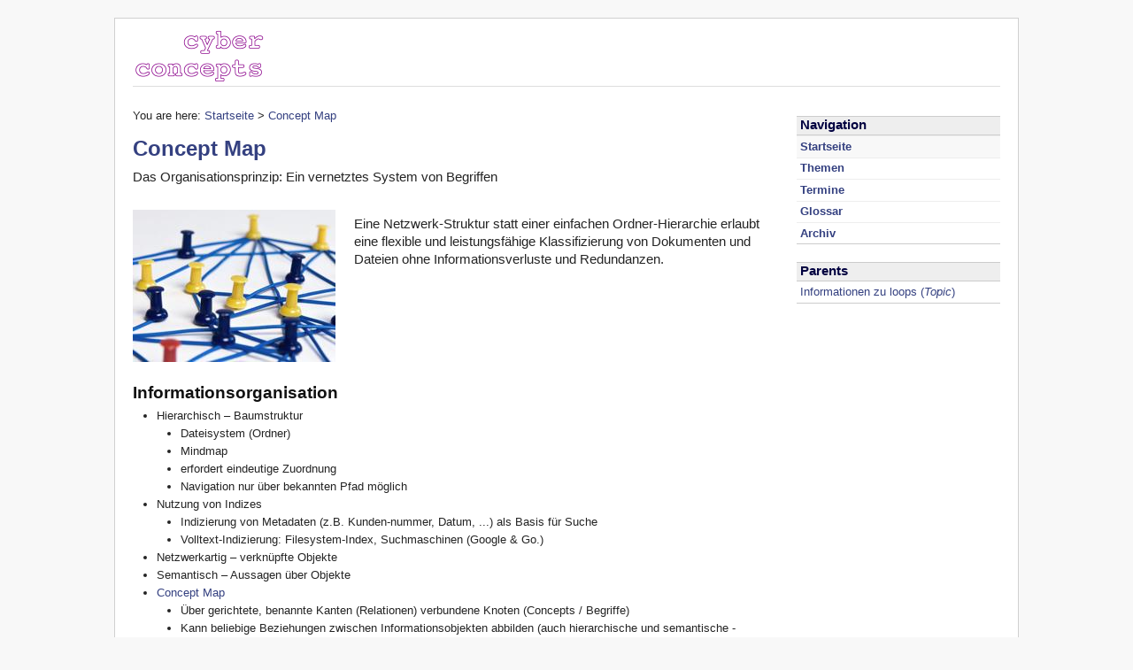

--- FILE ---
content_type: text/html;charset=utf-8
request_url: https://www.cyberconcepts.de/.1944518338-Concept-Map
body_size: 2654
content:
<!DOCTYPE html PUBLIC "-//W3C//DTD XHTML 1.0 Transitional//EN" "http://www.w3.org/TR/xhtml1/DTD/xhtml1-transitional.dtd">
<html xmlns="http://www.w3.org/1999/xhtml">

  <head>
    <title>loops - Concept Map</title><meta http-equiv="X-UA-Compatible" content="IE=edge" /> 


    
      
  
  <link rel="stylesheet" href="https://www.cyberconcepts.de/++skin++Cyberconcepts/@@/blue/blue8.css" type="text/css" media="all" />
  

    
    
      
  <!--[if lt IE 8]>
  <link rel="stylesheet" href="https://www.cyberconcepts.de/++skin++Cyberconcepts/@@/blue/ie.css" type="text/css" media="all" />
  <![endif]-->

    
    
      
  
  <link rel="stylesheet" href="https://www.cyberconcepts.de/++skin++Cyberconcepts/@@/ajax.dojo/dojox/image/resources/Lightbox.css" type="text/css" media="all" />
  

    
    
      
  
  <link rel="stylesheet" href="https://www.cyberconcepts.de/++skin++Cyberconcepts/@@/ajax.dojo/dijit/themes/tundra/tundra.css" type="text/css" media="all" />
  

    
    
      
  
  <link rel="stylesheet" href="https://www.cyberconcepts.de/++skin++Cyberconcepts/@@/loops.css" type="text/css" media="all" />
  

    
    
      
  
  <link rel="stylesheet" href="https://www.cyberconcepts.de/++skin++Cyberconcepts/@@/custom.css" type="text/css" media="all" />
  

    
    
      
  
  <link rel="stylesheet" href="https://www.cyberconcepts.de/++skin++Cyberconcepts/@@/print.css" type="text/css" media="print" />
  

    

    
      
  <script type="text/javascript" src="https://www.cyberconcepts.de/@@/ajax.dojo/dojo/dojo.js" djconfig="parseOnLoad: true, usePlainJson: true, locale: &quot;None&quot;">
  </script>

    
    
      
  <script type="text/javascript" src="https://www.cyberconcepts.de/++skin++Cyberconcepts/@@/loops.js">
  </script>

    

    
      
    <script type="text/javascript">dojo.require("dojo.parser"); </script>

    
    
      
    <script type="text/javascript">dojo.require("dojox.image.Lightbox");</script>

    

    <link rel="icon" type="image/png" href="https://www.cyberconcepts.de/++skin++Cyberconcepts/@@/favicon.png" />

    <base href="https://www.cyberconcepts.de/.1944518338-Concept-Map/@@index.html">
  </head>

  <body class="tundra">
<div class="body container">

    <div id="top">
      <div class="span-8 last">
        
    <a name="top" class="logo" href="https://www.cyberconcepts.de" title="Startseite">
      <span class="span-1"><img src="https://www.cyberconcepts.de/++skin++Cyberconcepts/@@/logo.png" border="0" alt="cyberconcepts IT-Consulting" /></span>
      </a>
  
        <hr />
      </div>
      
      <div id="top-actions" class="prepend-6 span-2 last">
          
            
    
      
  

    
    
      
    

          
      </div>
  
    </div>

    <div id="content" class="span-6">
      
        
    <table class="breadcrumbs">
      <tr>
        <td style="white-space: nowrap; vertical-align: top; width: 10%">You are here:</td>
        <td>
          <span>
            <span style="white-space: nowrap">
              <a href="https://www.cyberconcepts.de">Startseite</a>
               ></span>
            <span style="white-space: nowrap">
              <a href="https://www.cyberconcepts.de/.1944518338-Concept-Map">Concept Map</a>
              </span> </span>
        </td>
      </tr>
    </table>

      
      <div></div>
      
        
      
      
        
  

      
      
        
          
  
    
  <div>
    
  <h1 ondblclick="">
    <a href="https://www.cyberconcepts.de/.1944518338-Concept-Map">Concept Map</a>
    
  </h1>
  <div class="head-description">
    <span><p>Das Organisationsprinzip: Ein vernetztes System von Begriffen</p>
</span>
    &nbsp;</div>

    
      <div class="span-2">
        
  
    <a dojotype="dojox.image.Lightbox" group="mediasset" href="https://www.cyberconcepts.de/.115008721-conceptmap/mediaasset.html?v=medium" title="conceptmap">
      <img alt="Concept Map" class="" src="https://www.cyberconcepts.de/.115008721-conceptmap/mediaasset.html?v=small" /></a>
    
  

        
      </div>
    
    <div class="span-4 last">
      <span class="description"><p>Eine Netzwerk-Struktur statt einer einfachen Ordner-Hierarchie erlaubt eine flexible und leistungsfähige Klassifizierung von Dokumenten und Dateien ohne Informationsverluste und Redundanzen.</p>
</span>
    </div>
    
      <br style="clear: both" />&nbsp;
    <div class="clear">
      
    <span><div class="section" id="informationsorganisation">
<h3>Informationsorganisation</h3>
<ul class="simple">
<li>Hierarchisch – Baumstruktur<ul>
<li>Dateisystem (Ordner)</li>
<li>Mindmap</li>
<li>erfordert eindeutige Zuordnung</li>
<li>Navigation nur über bekannten Pfad möglich</li>
</ul>
</li>
<li>Nutzung von Indizes<ul>
<li>Indizierung von Metadaten (z.B. Kunden-nummer, Datum, ...) als Basis für Suche</li>
<li>Volltext-Indizierung: Filesystem-Index, Suchmaschinen (Google &amp; Go.)</li>
</ul>
</li>
<li>Netzwerkartig – verknüpfte Objekte</li>
<li>Semantisch – Aussagen über Objekte</li>
<li><a class="reference external" href="http://de.wikipedia.org/wiki/Concept-Map">Concept Map</a><ul>
<li>Über gerichtete, benannte Kanten (Relationen) verbundene Knoten (Concepts / Begriffe)</li>
<li>Kann beliebige Beziehungen zwischen Informationsobjekten abbilden
(auch hierarchische und semantische - semantisches Netz)</li>
</ul>
</li>
</ul>
</div>
<div class="section" id="semantische-klassifizierung-von-informationsobjekten-mit-einer-concept-map">
<h3>Semantische Klassifizierung von Informationsobjekten mit einer Concept Map</h3>
<ul class="simple">
<li>Beliebig viele Pfade zum Info-Objekt<ul>
<li>effiziente, problemgerechte Navigation</li>
<li>kontextabhängige Strukturen</li>
</ul>
</li>
<li>Begriffsbezogene (semantische) Suche</li>
<li>Kombination mit Volltextsuche</li>
<li>Offene Strukturen</li>
<li>Möglichkeit zur flexiblen Integration in Arbeitsabläufe, Steuerung User Interface</li>
<li>Klassifizierung von Dateien, Texten, Bildern, etc. durch eine Concept Map</li>
</ul>
</div>
</span>
    <br />

    </div>
  </div>

  
  
    

  

        
      
    </div>

    <div id="portlets" class="span-2 last">
      
        
          
    
    <div class="box" id="portlet_navigation">
      <h4>
        
          <span>Navigation</span>
      </h4>
      <div class="body">
           
    
          <div class="content even menu-1">
            <a href="https://www.cyberconcepts.de" class="">Startseite</a>
          </div>
          
            
              
          <div class="content odd menu-2">
            <a href="https://www.cyberconcepts.de/topics" class="" title="">Themen</a>
          </div>
          
          
    
            
            
              
          <div class="content odd menu-2">
            <a href="https://www.cyberconcepts.de/events" class="" title="">Termine</a>
          </div>
          
          
    
            
            
              
          <div class="content odd menu-2">
            <a href="https://www.cyberconcepts.de/glossary" class="" title="">Glossar</a>
          </div>
          
          
    
            
            
              
          <div class="content odd menu-2">
            <a href="https://www.cyberconcepts.de/archiv" class="">Archiv</a>
          </div>
          
          
    
            
          
    

      </div>
    </div>


        
      
      
        
          
    
    <div class="box" id="portlet_parents">
      <h4>
        
          <span>Parents</span>
      </h4>
      <div class="body">
           
          <div>
            <a href="https://www.cyberconcepts.de/.563768801-Informationen-zu-loops" title="">
              <span>Informationen zu loops</span>
              (<i>Topic</i>)
            </a>
          </div>

      </div>
    </div>


        
      
    </div>

    <div id="footer" class="footer clear">
      
      
      &copy; Copyright 2026,
      cyberconcepts IT-Consulting Dr. Helmut Merz<br />
      <a href="https://www.cyberconcepts.de/impressum">
        Impressum</a>
       - 
        <a href="https://www.cyberconcepts.de/datenschutz">
        Datenschutzerklärung</a>
      <br />
      Powered by
      <b><a href="http://www.wissen-statt-suchen.de">loops</a></b> &middot;
      <b><a href="http://bluebream.zope.org">BlueBream</a></b> &middot;
      <b><a href="http://www.python.org">Python</a></b> &middot;
      <b><a href="http://www.dojotoolkit.org">Dojo</a></b>.
  
    </div>

</div>

</body>

</html>




--- FILE ---
content_type: text/css
request_url: https://www.cyberconcepts.de/++skin++Cyberconcepts/@@/loops.css
body_size: 10670
content:
/*

  Basic settings for standard Lobo skin

*/

/* page sections */

body {
    background-color: #f8f8f8;
}

.container {
    padding: 15px 20px 20px 20px;
    background-color: #ffffff;
    margin-top: 20px;
    margin-bottom: 20px;
    border: 1px solid #d0d0d0;
}

#portlets {
    margin-top: 1em;
    background-color: #ffffff;
}

ul.view-modes {
    padding: 0 0 0 2em;
    margin: 0.7em 0 0 0;
    white-space: nowrap;
    list-style-type: none;
    border-bottom: #ccc 1px solid;
    background-color: transparent;
}

ul.view-modes li {
    display: inline
}

ul.view-modes li a {
    padding: 0.15em 1.25em 0.15em 1.25em;
    margin: 0 0.5em 0 0;
    text-decoration: none;
    border: #ccc 1px solid;
    background-color: transparent;
}

ul.view-modes li.active a {
    border-bottom: #eee 1px solid;
    background-color: #eee;
}

ul.view-modes li.inactive a:hover {
    background-color: #f8f8f8;
}

/* general */

h1, h2, h3, h4, h5, h6 {
    margin-bottom: 0.4em;
}

a {
    text-decoration: none;
}

a[href]:hover {
    text-decoration: none;
    color: #6060c0;
}

pre {
    padding: 0.2em;
    font-size: 100%;
    background-color: #f8f8f8;
    overflow: auto;
    max-height: 35em;
}

ol, ul, p {
    margin-top: 0.4em;
    margin-bottom: 0.5em;
}

ol, ul {
    padding-left: 2em;
}

ol.first, ul.first {
    padding-left: 2em;
}

ol li, ul li {
    line-height: 1.5em;
}
ſ
blockquote ul {
    margin: 0;
}

textarea {
    font-size: 100%;
}

table {
    border-collapse: collapse;
}

thead th {
    background: none;
}

/* printing */

@media print {
    .noprint {
        display: none;
    }
}

@media screen {
	.print-only {
		display: none !important;
	}
}

/* class-specific */

.breadcrumbs td {
    padding-left: 0;
}

.head-description{
    /* font-style: italic; */
    font-size: 110%;
}

.description {
    /* font-style: italic; */
    /* margin-top: 0.5em;*/
    font-size: 110%;
    margin-bottom: 0.3em;
}

.legend {
    /* font-style: italic; */
    font-size: 95%;
}

.infotext {
    font-size: 90%;
}

.fields td {
    vertical-align: top;
}

.dialog div.heading {
    font-weight: bold;
    font-size: 140%;
    margin: 0.5em 0 0.3em 0;
}

.dialog label {
    display: block;
    font-weight: bold;
    margin-top: 0.5em;
}

.dialog div.buttons {
    margin-top: 0.5em;
}

tr.even td {
    background-color: transparent;
}

table.listing {
    margin: 1px;
    /*margin-top: 0.5em; */
    margin-bottom: 1em;
}

table.listing th {
    color: #000040;
    padding: 0 2px 0 2px;
    border-bottom: 1px solid lightgrey;
}

table.listing td {
    padding: 0 2px 0 2px;
    white-space: normal;
    vertical-align: middle;
    border-bottom: 1px dotted #dddddd;
}

table.listing tr.vpad td {
    padding: 7px 2px 7px 2px;
}

fieldset.box table.listing td {
    padding: 0 1px 0 1px;
}

table.listing .number {
    text-align: right;
}

table.listing .center {
    text-align: center;
}

table.listing .nowrap {
    white-space: nowrap;
}

table.listing td.checkbox {
    text-align: center;
    width: 10px;
    padding-left: 2px;
    padding-right: 2px;
}

table.listing td.headline {
    font-weight: bold;
    border: 1px solid lightgrey;
}

table.listing-details td {
    white-space: normal;
    border: 1px solid lightgrey;
}

table.listing-details tr.heading td {
    border: none;
}

table.listing-details tr.heading td h3 {
    font-weight: bold;
    border: none;
}

table.listing th span.ascending {
    background-image: url(/++resource++cybertools.icons/arrowdown.gif);
    background-position: right;
    background-repeat: no-repeat;
}

table.listing th span.descending {
    background-image: url(/++resource++cybertools.icons/arrowup.gif);
    background-position: right;
    background-repeat: no-repeat;
}

table.records input, table.records textarea {
    border: none;
    padding: 0;
    margin: 0;
    width: auto;
}

table.records th {
    background-color: #fefefe;
}

table.records th, table.records td {
    padding: 0;
    margin: 0;
    border: 1px solid lightgrey;
}

table.report {
    position: relative; 
    z-index: 99; 
    background: white;
}

table.report th {
    border-bottom: 1px solid #bbbbbb;
    font-weight: bold;
}

table.report td {
    border-bottom: 1px dotted #dddddd;
    vertical-align: top;
}

.report-meta table {
    width: auto;
}

dl.docutils dt {
    font-weight: bold;
    margin-top: 0.3em;
}

dl.docutils dd {
    margin-left: 2em;
}

dl.docutils dd ul li {
    margin-left: -1em;
}

fieldset.box {
    margin: 1em 0 0.5em 0;
    padding: 0.5em;
    border: 1px solid #ccc;
}

fieldset.box td {
    padding: 0.2em 0.2em 0.2em 0;
}

#body {
    margin-left: 5px;
}

.top-actions {
    position: absolute;
    top: 40px;
    margin-left: 10px;
}

.quicksearch input {
    font-size: 80%;
}

.language-switch {
    position: absolute;
    top: 55px;
}

.page-actions {
    position: absolute;
    top: 75px;
    margin-left: 210px;
}

.top image {
    margin-top: -1px;
}

.nested {
    margin-left: 2em;
}

.content-1 h1, h1 {
    padding-top: 0.5em;
    font-size: 180%;
}

.content-2 h1, .content-1 h2, h2 {
    font-size: 160%;
    padding-top: 0.5em;
}

.content-3 h1, .content-2 h2, .content-1 h3, h3 {
    font-size: 140%;
    padding-top: 0.4em;
}

.content-4 h1, .content-3 h2, .content-2 h3, .content-1 h4, h4 {
    font-size: 130%;
    font-weight: normal;
    padding-top: 0.3em;
}

.content-5 h1, .content-4 h2, .content-3 h3, content-2 h4, h5 {
    font-size: 120%;
    /* border: none; */
    padding-top: 0.2em;
}

.box {
    /*margin: 5px;*/
    padding: 0;
    padding-top: 0;
    background: none;
}

div.box {
    border-top: 1px solid #ccc;
    border-bottom: 1px solid #ccc;
}

div.box h4 {
    font: 110% Verdana, Tahoma, Arial, Helvetica, sans-serif;
    font-weight: bold;
    color: #000040;
    border: none;
    border-bottom: 1px solid #ccc;
    padding: 4px;
    padding-top: 1px;
    padding-bottom: 3px;
    background-color: #eee;
    height: auto;
    margin-bottom: 0;
}

.box h1, .box h2, .box h3 {
    border-bottom: None;
}

.box div.body div.even {
    background-color: #f8f8f8;
}

.box div.body div {
    padding: 0.2em 0.2em 0.2em 0.3em;
}

div.action {
    border-top: 1px solid #eeeeee;
}

div.menu-1, div.menu-2 {
    border-top: 1px solid #eeeeee;
    font-weight: bold;
}

.box div.body div.menu-3 {
    border-top: none;
    padding: 0.1em 0 0.2em 1.5em;
}

.box div.body div.menu-4 {
    padding-left: 3em;
    font-size: 90%
}

.delete-item a[href] {
    color: #ff7777;
    font-weight: bold;
    text-decoration: none;
}

.subcolumn {
    display: inline;
    float: left;
}

.footer {
    text-align: center;
    border-top: 1px solid #ccc;
    border-bottom: none;
    margin-top: 12px;
    padding-top: 6px;
}

.object-actions {
    float: right;
    margin: 0;
    padding: 1em 0 0 0;
}

.content-2 .object-actions {
    padding: 1em 0 0 0;
}

.listing .object-actions {
    float: none;
    padding: 0;
    /*text-align: center;*/
}

.icon-action {
    display: inline;
}

.flow-left {
    float: left;
    padding: 0 20px 5px 0;
}

.flow-right {
    float: right;
    padding: 0 0 5px 20px;
}

div.image {
    margin-top: 10px;
    margin-right: 5px;
}

img.selected {
    border: 2px solid #d6dcf6;
}

img.notselected {
    border: 2px solid #eff8ff;
}

.navlink {
    font-size: 130%;
    margin-bottom: 1em;
}

.navlink a {
    font-weight: bold;
    text-decoration: underline;
}

.subtitle {
    font-size: 140%;
    font-weight: bold;
    margin: 1em 0 0.5em 0;
}

.button {
    margin: 1em 0 1em 0;
}

.button a:link, .button a:visited {
    padding: 2px 4px 2px 4px;
    background-color: #e8e8e8;
    text-decoration: None;
    color: Black;
    border-width: 2px;
    border-style: solid;
    border-color: #f4f4f4 #989898 #989898 #f4f4f4;
}

.button a:active {
    border-color: #989898 #f4f4f4 #f4f4f4 #989898;
}

.itemViews {
    border-bottom-width: 2px;
}

.dialog .headline {
    font-size: 140%;
    font-weight: bold;
    padding: 1em 0 1em 0;
}

.error {
    background-color: #ffbb00;
    padding: 4px;
    margin-bottom: 4px;
}

.error-heading {
    margin-bottom: 8px;
    font-weight: bold;
}

.message {
    font-weight: bold;
    background-color: #c3d9ff;
    padding: 4px;
    margin-bottom: 4px;
}

.header-1 {
    font-size: 120%;
    font-weight: bold;
}

.center {
    text-align: center;
}

.right {
    text-align: right;
}

/* work */

.work_event {
    background-color: #f3f3ff;
}

/* lobo layout-specific classes */

.legend {
    margin-top: 5px;
}

/* no vertical spacing for descriptions in grids */
div.legend i p {
    margin-top: 0;
    margin-bottom: 0;
}

/* comments */

div.comment {
    padding: 0.5em;
    background-color: #eeeeff;
    border: 1px solid #aaaaff;
}

.comment h3 {
    margin-top: 0;
}

.comment .info {
    font-style: italic;
    padding-top: 3px;
    padding-bottom: 0;
}

/* search stuff */

.searchForm input.button, input.submit {
    padding: 2px;
}

/* blog */

.blog h1.headline {
    clear: both;
    padding-top: 1em;
    margin-bottom: 0.2em;
    font-size: 150%;
}

.blog .description {
    font-size: 90%;
    color: #666666;
}

.blog .text {
    font-size: 90%;
    margin-top: 0.5em;
}

.blog img {
    padding-top: 0.2em;
}

.blogpost .description {
    font-size: 90%;
    color: #666666;
    margin-top: 1em;
}

.blog .info, .blogpost .info {
    font-style: italic;
    font-size: 90%;
    color: #666666;
}

/* microart */

.micropart {
    background-color: #f7f7f7;
    padding: 0 5px 0 5px;
    margin: 5px 0 5px 0;
}

/* calendar, work items */

.MinutesAndAgendaTitles a[href] {
    color: white;
}

.today {
    color: #444488;
    font-weight: bold;
}

.calendar td {
    padding: 0;
    text-align: center;
}

.calendar td.arrows {
    font-size: 130%;
}

.calendar td.week_number {
    color: grey;
}

.calendar td.day {
    width: 12%;
}

.calendar td.today {
    border: 1px solid red;
    font-weight: normal;
}

.calendar .has_events {
    font-weight: bold;
    background-color: #eeeeff;
}

/* dojo stuff */

.dijitDialog {
    background-color: #aaaaaa;
    border: 1px solid #999;
    padding: 5px;
}

.dijitDialogPaneContent {
    background-color: #aaaaaa;
}

.dijitDialog th {
    font-size: 120%;
    font-weight: bold;
    text-align: center;
    padding: 0 5px 8px 5px;
}

.dijitDialog td {
    padding: 2px;
}

.dijitDialog .headline {
    font-weight: bold;
}

.dijitDialog input.text {
    width: 100%;
    margin-right: 10px;
}

.dijitDialog input.submit {
    font-weight: bold;
}

.dijitDialogUnderlay {
    background-color: Lightgrey;
}

div.RichTextEditable {
    border-top: 2px solid grey;
    border-left: 2px solid grey;
    border-right: 2px solid #eeeeee;
    border-bottom: 2px solid #eeeeee;
}


--- FILE ---
content_type: text/css
request_url: https://www.cyberconcepts.de/++skin++Cyberconcepts/@@/custom.css
body_size: 559
content:
/*

 cyberconcepts specialties

*/

body {
    color: #242424;
    background-color: #f8f8f8;
}

.container {
    padding: 5px 20px 20px 20px;
    background-color: #ffffff;
    margin-top: 20px;
    margin-bottom: 20px;
    border: 1px solid #d0d0d0;
}

a {
    text-decoration: none;
    color: #344080;
    background-color: transparent;
}

#global {
    border-bottom: 1px solid #d0d0d0;
    margin-bottom: 2px;
}

#global .top {
    width: 20%;
    text-align: right;
}

#global .top a.logo {
    padding-right: 10px;
    /*margin-left: 832px;*/
}

.top-actions {
    top: 35px;
}

.language-switch {
    top: 62px;
}

.page-actions {
    top: 62px;
    margin-left: 210px;
}



--- FILE ---
content_type: text/css
request_url: https://www.cyberconcepts.de/++skin++Cyberconcepts/@@/print.css
body_size: 147
content:
/*
 $Id$

*/

body {
    font-size: 12px;
}

#top, #portlets, #footer, #comments, #object-actions {
    display: none;
}

.breadcrumbs {
    display: none;
}

.container {
    width: auto;
    margin: 0;
    border: 0;
}

#content {
    width: auto;
    color: Black;
}



--- FILE ---
content_type: text/javascript
request_url: https://www.cyberconcepts.de/@@/ajax.dojo/dijit/_base/popup.js
body_size: 574
content:
//>>built
define("dijit/_base/popup",["dojo/dom-class","dojo/_base/window","../popup","../BackgroundIframe"],function(_1,_2,_3){
var _4=_3._createWrapper;
_3._createWrapper=function(_5){
if(!_5.declaredClass){
_5={_popupWrapper:(_5.parentNode&&_1.contains(_5.parentNode,"dijitPopup"))?_5.parentNode:null,domNode:_5,destroy:function(){
},ownerDocument:_5.ownerDocument,ownerDocumentBody:_2.body(_5.ownerDocument)};
}
return _4.call(this,_5);
};
var _6=_3.open;
_3.open=function(_7){
if(_7.orient&&typeof _7.orient!="string"&&!("length" in _7.orient)){
var _8=[];
for(var _9 in _7.orient){
_8.push({aroundCorner:_9,corner:_7.orient[_9]});
}
_7.orient=_8;
}
return _6.call(this,_7);
};
return _3;
});


--- FILE ---
content_type: text/javascript
request_url: https://www.cyberconcepts.de/@@/ajax.dojo/dijit/_Widget.js
body_size: 2026
content:
//>>built
define("dijit/_Widget",["dojo/aspect","dojo/_base/config","dojo/_base/connect","dojo/_base/declare","dojo/has","dojo/_base/kernel","dojo/_base/lang","dojo/query","dojo/ready","./registry","./_WidgetBase","./_OnDijitClickMixin","./_FocusMixin","dojo/uacss","./hccss"],function(_1,_2,_3,_4,_5,_6,_7,_8,_9,_a,_b,_c,_d){
function _e(){
};
function _f(_10){
return function(obj,_11,_12,_13){
if(obj&&typeof _11=="string"&&obj[_11]==_e){
return obj.on(_11.substring(2).toLowerCase(),_7.hitch(_12,_13));
}
return _10.apply(_3,arguments);
};
};
_1.around(_3,"connect",_f);
if(_6.connect){
_1.around(_6,"connect",_f);
}
var _14=_4("dijit._Widget",[_b,_c,_d],{onClick:_e,onDblClick:_e,onKeyDown:_e,onKeyPress:_e,onKeyUp:_e,onMouseDown:_e,onMouseMove:_e,onMouseOut:_e,onMouseOver:_e,onMouseLeave:_e,onMouseEnter:_e,onMouseUp:_e,constructor:function(_15){
this._toConnect={};
for(var _16 in _15){
if(this[_16]===_e){
this._toConnect[_16.replace(/^on/,"").toLowerCase()]=_15[_16];
delete _15[_16];
}
}
},postCreate:function(){
this.inherited(arguments);
for(var _17 in this._toConnect){
this.on(_17,this._toConnect[_17]);
}
delete this._toConnect;
},on:function(_18,_19){
if(this[this._onMap(_18)]===_e){
return _3.connect(this.domNode,_18.toLowerCase(),this,_19);
}
return this.inherited(arguments);
},_setFocusedAttr:function(val){
this._focused=val;
this._set("focused",val);
},setAttribute:function(_1a,_1b){
_6.deprecated(this.declaredClass+"::setAttribute(attr, value) is deprecated. Use set() instead.","","2.0");
this.set(_1a,_1b);
},attr:function(_1c,_1d){
var _1e=arguments.length;
if(_1e>=2||typeof _1c==="object"){
return this.set.apply(this,arguments);
}else{
return this.get(_1c);
}
},getDescendants:function(){
_6.deprecated(this.declaredClass+"::getDescendants() is deprecated. Use getChildren() instead.","","2.0");
return this.containerNode?_8("[widgetId]",this.containerNode).map(_a.byNode):[];
},_onShow:function(){
this.onShow();
},onShow:function(){
},onHide:function(){
},onClose:function(){
return true;
}});
if(_5("dijit-legacy-requires")){
_9(0,function(){
var _1f=["dijit/_base"];
require(_1f);
});
}
return _14;
});


--- FILE ---
content_type: text/javascript
request_url: https://www.cyberconcepts.de/@@/ajax.dojo/dijit/_CssStateMixin.js
body_size: 3810
content:
//>>built
define("dijit/_CssStateMixin",["dojo/_base/array","dojo/_base/declare","dojo/dom","dojo/dom-class","dojo/has","dojo/_base/lang","dojo/on","dojo/domReady","dojo/touch","dojo/_base/window","./a11yclick","./registry"],function(_1,_2,_3,_4,_5,_6,on,_7,_8,_9,_a,_b){
var _c=_2("dijit._CssStateMixin",[],{hovering:false,active:false,_applyAttributes:function(){
this.inherited(arguments);
_1.forEach(["disabled","readOnly","checked","selected","focused","state","hovering","active","_opened"],function(_d){
this.watch(_d,_6.hitch(this,"_setStateClass"));
},this);
for(var ap in this.cssStateNodes||{}){
this._trackMouseState(this[ap],this.cssStateNodes[ap]);
}
this._trackMouseState(this.domNode,this.baseClass);
this._setStateClass();
},_cssMouseEvent:function(_e){
if(!this.disabled){
switch(_e.type){
case "mouseover":
case "MSPointerOver":
case "pointerover":
this._set("hovering",true);
this._set("active",this._mouseDown);
break;
case "mouseout":
case "MSPointerOut":
case "pointerout":
this._set("hovering",false);
this._set("active",false);
break;
case "mousedown":
case "touchstart":
case "MSPointerDown":
case "pointerdown":
case "keydown":
this._set("active",true);
break;
case "mouseup":
case "dojotouchend":
case "MSPointerUp":
case "pointerup":
case "keyup":
this._set("active",false);
break;
}
}
},_setStateClass:function(){
var _f=this.baseClass.split(" ");
function _10(_11){
_f=_f.concat(_1.map(_f,function(c){
return c+_11;
}),"dijit"+_11);
};
if(!this.isLeftToRight()){
_10("Rtl");
}
var _12=this.checked=="mixed"?"Mixed":(this.checked?"Checked":"");
if(this.checked){
_10(_12);
}
if(this.state){
_10(this.state);
}
if(this.selected){
_10("Selected");
}
if(this._opened){
_10("Opened");
}
if(this.disabled){
_10("Disabled");
}else{
if(this.readOnly){
_10("ReadOnly");
}else{
if(this.active){
_10("Active");
}else{
if(this.hovering){
_10("Hover");
}
}
}
}
if(this.focused){
_10("Focused");
}
var tn=this.stateNode||this.domNode,_13={};
_1.forEach(tn.className.split(" "),function(c){
_13[c]=true;
});
if("_stateClasses" in this){
_1.forEach(this._stateClasses,function(c){
delete _13[c];
});
}
_1.forEach(_f,function(c){
_13[c]=true;
});
var _14=[];
for(var c in _13){
_14.push(c);
}
tn.className=_14.join(" ");
this._stateClasses=_f;
},_subnodeCssMouseEvent:function(_15,_16,evt){
if(this.disabled||this.readOnly){
return;
}
function _17(_18){
_4.toggle(_15,_16+"Hover",_18);
};
function _19(_1a){
_4.toggle(_15,_16+"Active",_1a);
};
function _1b(_1c){
_4.toggle(_15,_16+"Focused",_1c);
};
switch(evt.type){
case "mouseover":
case "MSPointerOver":
case "pointerover":
_17(true);
break;
case "mouseout":
case "MSPointerOut":
case "pointerout":
_17(false);
_19(false);
break;
case "mousedown":
case "touchstart":
case "MSPointerDown":
case "pointerdown":
case "keydown":
_19(true);
break;
case "mouseup":
case "MSPointerUp":
case "pointerup":
case "dojotouchend":
case "keyup":
_19(false);
break;
case "focus":
case "focusin":
_1b(true);
break;
case "blur":
case "focusout":
_1b(false);
break;
}
},_trackMouseState:function(_1d,_1e){
_1d._cssState=_1e;
}});
_7(function(){
function _1f(evt,_20,_21){
if(_21&&_3.isDescendant(_21,_20)){
return;
}
for(var _22=_20;_22&&_22!=_21;_22=_22.parentNode){
if(_22._cssState){
var _23=_b.getEnclosingWidget(_22);
if(_23){
if(_22==_23.domNode){
_23._cssMouseEvent(evt);
}else{
_23._subnodeCssMouseEvent(_22,_22._cssState,evt);
}
}
}
}
};
var _24=_9.body(),_25;
on(_24,_8.over,function(evt){
_1f(evt,evt.target,evt.relatedTarget);
});
on(_24,_8.out,function(evt){
_1f(evt,evt.target,evt.relatedTarget);
});
on(_24,_a.press,function(evt){
_25=evt.target;
_1f(evt,_25);
});
on(_24,_a.release,function(evt){
_1f(evt,_25);
_25=null;
});
on(_24,"focusin, focusout",function(evt){
var _26=evt.target;
if(_26._cssState&&!_26.getAttribute("widgetId")){
var _27=_b.getEnclosingWidget(_26);
if(_27){
_27._subnodeCssMouseEvent(_26,_26._cssState,evt);
}
}
});
});
return _c;
});


--- FILE ---
content_type: text/javascript
request_url: https://www.cyberconcepts.de/@@/ajax.dojo/dijit/_base/scroll.js
body_size: 25
content:
//>>built
define("dijit/_base/scroll",["dojo/window","../main"],function(_1,_2){
_2.scrollIntoView=function(_3,_4){
_1.scrollIntoView(_3,_4);
};
});


--- FILE ---
content_type: text/javascript
request_url: https://www.cyberconcepts.de/@@/ajax.dojo/dijit/_base/focus.js
body_size: 1753
content:
//>>built
define("dijit/_base/focus",["dojo/_base/array","dojo/dom","dojo/_base/lang","dojo/topic","dojo/_base/window","../focus","../selection","../main"],function(_1,_2,_3,_4,_5,_6,_7,_8){
var _9={_curFocus:null,_prevFocus:null,isCollapsed:function(){
return _8.getBookmark().isCollapsed;
},getBookmark:function(){
var _a=_5.global==window?_7:new _7.SelectionManager(_5.global);
return _a.getBookmark();
},moveToBookmark:function(_b){
var _c=_5.global==window?_7:new _7.SelectionManager(_5.global);
return _c.moveToBookmark(_b);
},getFocus:function(_d,_e){
var _f=!_6.curNode||(_d&&_2.isDescendant(_6.curNode,_d.domNode))?_8._prevFocus:_6.curNode;
return {node:_f,bookmark:_f&&(_f==_6.curNode)&&_5.withGlobal(_e||_5.global,_8.getBookmark),openedForWindow:_e};
},_activeStack:[],registerIframe:function(_10){
return _6.registerIframe(_10);
},unregisterIframe:function(_11){
_11&&_11.remove();
},registerWin:function(_12,_13){
return _6.registerWin(_12,_13);
},unregisterWin:function(_14){
_14&&_14.remove();
}};
_6.focus=function(_15){
if(!_15){
return;
}
var _16="node" in _15?_15.node:_15,_17=_15.bookmark,_18=_15.openedForWindow,_19=_17?_17.isCollapsed:false;
if(_16){
var _1a=(_16.tagName.toLowerCase()=="iframe")?_16.contentWindow:_16;
if(_1a&&_1a.focus){
try{
_1a.focus();
}
catch(e){
}
}
_6._onFocusNode(_16);
}
if(_17&&_5.withGlobal(_18||_5.global,_8.isCollapsed)&&!_19){
if(_18){
_18.focus();
}
try{
_5.withGlobal(_18||_5.global,_8.moveToBookmark,null,[_17]);
}
catch(e2){
}
}
};
_6.watch("curNode",function(_1b,_1c,_1d){
_8._curFocus=_1d;
_8._prevFocus=_1c;
if(_1d){
_4.publish("focusNode",_1d);
}
});
_6.watch("activeStack",function(_1e,_1f,_20){
_8._activeStack=_20;
});
_6.on("widget-blur",function(_21,by){
_4.publish("widgetBlur",_21,by);
});
_6.on("widget-focus",function(_22,by){
_4.publish("widgetFocus",_22,by);
});
_3.mixin(_8,_9);
return _8;
});


--- FILE ---
content_type: text/javascript
request_url: https://www.cyberconcepts.de/@@/ajax.dojo/dijit/_DialogMixin.js
body_size: 384
content:
//>>built
define("dijit/_DialogMixin",["dojo/_base/declare","./a11y"],function(_1,_2){
return _1("dijit._DialogMixin",null,{actionBarTemplate:"",execute:function(){
},onCancel:function(){
},onExecute:function(){
},_onSubmit:function(){
this.onExecute();
this.execute(this.get("value"));
},_getFocusItems:function(){
var _3=_2._getTabNavigable(this.domNode);
this._firstFocusItem=_3.lowest||_3.first||this.closeButtonNode||this.domNode;
this._lastFocusItem=_3.last||_3.highest||this._firstFocusItem;
}});
});


--- FILE ---
content_type: text/javascript
request_url: https://www.cyberconcepts.de/@@/ajax.dojo/dojo/json5/util.js
body_size: 707
content:
/*
	Copyright (c) 2004-2016, The JS Foundation All Rights Reserved.
	Available via Academic Free License >= 2.1 OR the modified BSD license.
	see: http://dojotoolkit.org/license for details
*/

//>>built
define("dojo/json5/util",["./unicode"],function(_1){
return {isSpaceSeparator:function(c){
return typeof c==="string"&&_1.Space_Separator.test(c);
},isIdStartChar:function(c){
return typeof c==="string"&&((c>="a"&&c<="z")||(c>="A"&&c<="Z")||(c==="$")||(c==="_")||_1.ID_Start.test(c));
},isIdContinueChar:function(c){
return typeof c==="string"&&((c>="a"&&c<="z")||(c>="A"&&c<="Z")||(c>="0"&&c<="9")||(c==="$")||(c==="_")||(c==="‌")||(c==="‍")||_1.ID_Continue.test(c));
},isDigit:function(c){
return typeof c==="string"&&/[0-9]/.test(c);
},isHexDigit:function(c){
return typeof c==="string"&&/[0-9A-Fa-f]/.test(c);
},};
});


--- FILE ---
content_type: text/javascript
request_url: https://www.cyberconcepts.de/@@/ajax.dojo/dijit/BackgroundIframe.js
body_size: 1534
content:
//>>built
define("dijit/BackgroundIframe",["require","./main","dojo/_base/config","dojo/dom-construct","dojo/dom-style","dojo/_base/lang","dojo/on","dojo/sniff"],function(_1,_2,_3,_4,_5,_6,on,_7){
_7.add("config-bgIframe",(_7("ie")||_7("trident"))&&!/IEMobile\/10\.0/.test(navigator.userAgent));
var _8=new function(){
var _9=[];
this.pop=function(){
var _a;
if(_9.length){
_a=_9.pop();
_a.style.display="";
}else{
if(_7("ie")<9){
var _b=_3["dojoBlankHtmlUrl"]||_1.toUrl("dojo/resources/blank.html")||"javascript:\"\"";
var _c="<iframe src='"+_b+"' role='presentation'"+" style='position: absolute; left: 0px; top: 0px;"+"z-index: -1; filter:Alpha(Opacity=\"0\");'>";
_a=document.createElement(_c);
}else{
_a=_4.create("iframe");
_a.src="javascript:\"\"";
_a.className="dijitBackgroundIframe";
_a.setAttribute("role","presentation");
_5.set(_a,"opacity",0.1);
}
_a.tabIndex=-1;
}
return _a;
};
this.push=function(_d){
_d.style.display="none";
_9.push(_d);
};
}();
_2.BackgroundIframe=function(_e){
if(!_e.id){
throw new Error("no id");
}
if(_7("config-bgIframe")){
var _f=(this.iframe=_8.pop());
_e.appendChild(_f);
if(_7("ie")<7||_7("quirks")){
this.resize(_e);
this._conn=on(_e,"resize",_6.hitch(this,"resize",_e));
}else{
_5.set(_f,{width:"100%",height:"100%"});
}
}
};
_6.extend(_2.BackgroundIframe,{resize:function(_10){
if(this.iframe){
_5.set(this.iframe,{width:_10.offsetWidth+"px",height:_10.offsetHeight+"px"});
}
},destroy:function(){
if(this._conn){
this._conn.remove();
this._conn=null;
}
if(this.iframe){
this.iframe.parentNode.removeChild(this.iframe);
_8.push(this.iframe);
delete this.iframe;
}
}});
return _2.BackgroundIframe;
});


--- FILE ---
content_type: text/javascript
request_url: https://www.cyberconcepts.de/@@/ajax.dojo/dijit/layout/_ContentPaneResizeMixin.js
body_size: 2500
content:
//>>built
define("dijit/layout/_ContentPaneResizeMixin",["dojo/_base/array","dojo/_base/declare","dojo/dom-class","dojo/dom-geometry","dojo/dom-style","dojo/_base/lang","dojo/query","../registry","../Viewport","./utils"],function(_1,_2,_3,_4,_5,_6,_7,_8,_9,_a){
return _2("dijit.layout._ContentPaneResizeMixin",null,{doLayout:true,isLayoutContainer:true,startup:function(){
if(this._started){
return;
}
var _b=this.getParent();
this._childOfLayoutWidget=_b&&_b.isLayoutContainer;
this._needLayout=!this._childOfLayoutWidget;
this.inherited(arguments);
if(this._isShown()){
this._onShow();
}
if(!this._childOfLayoutWidget){
this.own(_9.on("resize",_6.hitch(this,"resize")));
}
},_checkIfSingleChild:function(){
if(!this.doLayout){
return;
}
var _c=[],_d=false;
_7("> *",this.containerNode).some(function(_e){
var _f=_8.byNode(_e);
if(_f&&_f.resize){
_c.push(_f);
}else{
if(!/script|link|style/i.test(_e.nodeName)&&_e.offsetHeight){
_d=true;
}
}
});
this._singleChild=_c.length==1&&!_d?_c[0]:null;
_3.toggle(this.containerNode,this.baseClass+"SingleChild",!!this._singleChild);
},resize:function(_10,_11){
this._resizeCalled=true;
this._scheduleLayout(_10,_11);
},_scheduleLayout:function(_12,_13){
if(this._isShown()){
this._layout(_12,_13);
}else{
this._needLayout=true;
this._changeSize=_12;
this._resultSize=_13;
}
},_layout:function(_14,_15){
delete this._needLayout;
if(!this._wasShown&&this.open!==false){
this._onShow();
}
if(_14){
_4.setMarginBox(this.domNode,_14);
}
var cn=this.containerNode;
if(cn===this.domNode){
var mb=_15||{};
_6.mixin(mb,_14||{});
if(!("h" in mb)||!("w" in mb)){
mb=_6.mixin(_4.getMarginBox(cn),mb);
}
this._contentBox=_a.marginBox2contentBox(cn,mb);
}else{
this._contentBox=_4.getContentBox(cn);
}
this._layoutChildren();
},_layoutChildren:function(){
this._checkIfSingleChild();
if(this._singleChild&&this._singleChild.resize){
var cb=this._contentBox||_4.getContentBox(this.containerNode);
this._singleChild.resize({w:cb.w,h:cb.h});
}else{
var _16=this.getChildren(),_17,i=0;
while(_17=_16[i++]){
if(_17.resize){
_17.resize();
}
}
}
},_isShown:function(){
if(this._childOfLayoutWidget){
if(this._resizeCalled&&"open" in this){
return this.open;
}
return this._resizeCalled;
}else{
if("open" in this){
return this.open;
}else{
var _18=this.domNode,_19=this.domNode.parentNode;
return (_18.style.display!="none")&&(_18.style.visibility!="hidden")&&!_3.contains(_18,"dijitHidden")&&_19&&_19.style&&(_19.style.display!="none");
}
}
},_onShow:function(){
this._wasShown=true;
if(this._needLayout){
this._layout(this._changeSize,this._resultSize);
}
this.inherited(arguments);
}});
});


--- FILE ---
content_type: text/javascript
request_url: https://www.cyberconcepts.de/@@/ajax.dojo/dijit/Dialog.js
body_size: 9963
content:
//>>built
require({cache:{"url:dijit/templates/Dialog.html":"<div class=\"dijitDialog\" role=\"dialog\" aria-labelledby=\"${id}_title\">\n\t<div data-dojo-attach-point=\"titleBar\" class=\"dijitDialogTitleBar\">\n\t\t<span data-dojo-attach-point=\"titleNode\" class=\"dijitDialogTitle\" id=\"${id}_title\"\n\t\t\t\trole=\"heading\" level=\"1\"></span>\n\t\t<span data-dojo-attach-point=\"closeButtonNode\" class=\"dijitDialogCloseIcon\" data-dojo-attach-event=\"ondijitclick: onCancel\" title=\"${buttonCancel}\" role=\"button\" tabindex=\"-1\">\n\t\t\t<span data-dojo-attach-point=\"closeText\" class=\"closeText\" title=\"${buttonCancel}\">x</span>\n\t\t</span>\n\t</div>\n\t<div data-dojo-attach-point=\"containerNode\" class=\"dijitDialogPaneContent\"></div>\n\t${!actionBarTemplate}\n</div>\n\n"}});
define("dijit/Dialog",["require","dojo/_base/array","dojo/aspect","dojo/_base/declare","dojo/Deferred","dojo/dom","dojo/dom-class","dojo/dom-geometry","dojo/dom-style","dojo/_base/fx","dojo/i18n","dojo/keys","dojo/_base/lang","dojo/on","dojo/ready","dojo/sniff","dojo/touch","dojo/window","dojo/dnd/Moveable","dojo/dnd/TimedMoveable","./focus","./_base/manager","./_Widget","./_TemplatedMixin","./_CssStateMixin","./form/_FormMixin","./_DialogMixin","./DialogUnderlay","./layout/ContentPane","./layout/utils","dojo/text!./templates/Dialog.html","./a11yclick","dojo/i18n!./nls/common"],function(_1,_2,_3,_4,_5,_6,_7,_8,_9,fx,_a,_b,_c,on,_d,_e,_f,_10,_11,_12,_13,_14,_15,_16,_17,_18,_19,_1a,_1b,_1c,_1d){
var _1e=new _5();
_1e.resolve(true);
function nop(){
};
var _1f=_4("dijit._DialogBase"+(_e("dojo-bidi")?"_NoBidi":""),[_16,_18,_19,_17],{templateString:_1d,baseClass:"dijitDialog",cssStateNodes:{closeButtonNode:"dijitDialogCloseIcon"},_setTitleAttr:{node:"titleNode",type:"innerHTML"},open:false,duration:_14.defaultDuration,refocus:true,autofocus:true,_firstFocusItem:null,_lastFocusItem:null,draggable:true,_setDraggableAttr:function(val){
this._set("draggable",val);
},maxRatio:0.9,closable:true,_setClosableAttr:function(val){
this.closeButtonNode.style.display=val?"":"none";
this._set("closable",val);
},postMixInProperties:function(){
var _20=_a.getLocalization("dijit","common");
_c.mixin(this,_20);
this.inherited(arguments);
},postCreate:function(){
_9.set(this.domNode,{display:"none",position:"absolute"});
this.ownerDocumentBody.appendChild(this.domNode);
this.inherited(arguments);
_3.after(this,"onExecute",_c.hitch(this,"hide"),true);
_3.after(this,"onCancel",_c.hitch(this,"hide"),true);
on(this.closeButtonNode,_f.press,function(e){
e.stopPropagation();
});
this._modalconnects=[];
},onLoad:function(){
this.resize();
this._position();
if(this.autofocus&&_21.isTop(this)){
this._getFocusItems();
_13.focus(this._firstFocusItem);
}
this.inherited(arguments);
},focus:function(){
this._getFocusItems();
_13.focus(this._firstFocusItem);
},_endDrag:function(){
var _22=_8.position(this.domNode),_23=_10.getBox(this.ownerDocument);
_22.y=Math.min(Math.max(_22.y,0),(_23.h-_22.h));
_22.x=Math.min(Math.max(_22.x,0),(_23.w-_22.w));
this._relativePosition=_22;
this._position();
},_setup:function(){
var _24=this.domNode;
if(this.titleBar&&this.draggable){
this._moveable=new ((_e("ie")==6)?_12:_11)(_24,{handle:this.titleBar});
_3.after(this._moveable,"onMoveStop",_c.hitch(this,"_endDrag"),true);
}else{
_7.add(_24,"dijitDialogFixed");
}
this.underlayAttrs={dialogId:this.id,"class":_2.map(this["class"].split(/\s/),function(s){
return s+"_underlay";
}).join(" "),_onKeyDown:_c.hitch(this,"_onKey"),ownerDocument:this.ownerDocument};
},_size:function(){
this.resize();
},_position:function(){
if(!_7.contains(this.ownerDocumentBody,"dojoMove")){
var _25=this.domNode,_26=_10.getBox(this.ownerDocument),p=this._relativePosition,bb=_8.position(_25),l=Math.floor(_26.l+(p?Math.min(p.x,_26.w-bb.w):(_26.w-bb.w)/2)),t=Math.floor(_26.t+(p?Math.min(p.y,_26.h-bb.h):(_26.h-bb.h)/2));
_9.set(_25,{left:l+"px",top:t+"px"});
}
},_onKey:function(evt){
if(evt.keyCode==_b.TAB){
this._getFocusItems();
var _27=evt.target;
if(this._firstFocusItem==this._lastFocusItem){
evt.stopPropagation();
evt.preventDefault();
}else{
if(_27==this._firstFocusItem&&evt.shiftKey){
_13.focus(this._lastFocusItem);
evt.stopPropagation();
evt.preventDefault();
}else{
if(_27==this._lastFocusItem&&!evt.shiftKey){
_13.focus(this._firstFocusItem);
evt.stopPropagation();
evt.preventDefault();
}
}
}
}else{
if(this.closable&&evt.keyCode==_b.ESCAPE){
this.onCancel();
evt.stopPropagation();
evt.preventDefault();
}
}
},show:function(){
if(this.open){
return _1e.promise;
}
if(!this._started){
this.startup();
}
if(!this._alreadyInitialized){
this._setup();
this._alreadyInitialized=true;
}
if(this._fadeOutDeferred){
this._fadeOutDeferred.cancel();
_21.hide(this);
}
var win=_10.get(this.ownerDocument);
this._modalconnects.push(on(win,"scroll",_c.hitch(this,"resize",null)));
this._modalconnects.push(on(this.domNode,"keydown",_c.hitch(this,"_onKey")));
_9.set(this.domNode,{opacity:0,display:""});
this._set("open",true);
this._onShow();
this.resize();
this._position();
var _28;
this._fadeInDeferred=new _5(_c.hitch(this,function(){
_28.stop();
delete this._fadeInDeferred;
}));
this._fadeInDeferred.then(undefined,nop);
var _29=this._fadeInDeferred.promise;
_28=fx.fadeIn({node:this.domNode,duration:this.duration,beforeBegin:_c.hitch(this,function(){
_21.show(this,this.underlayAttrs);
}),onEnd:_c.hitch(this,function(){
if(this.autofocus&&_21.isTop(this)){
this._getFocusItems();
_13.focus(this._firstFocusItem);
}
this._fadeInDeferred.resolve(true);
delete this._fadeInDeferred;
})}).play();
return _29;
},hide:function(){
if(!this._alreadyInitialized||!this.open){
return _1e.promise;
}
if(this._fadeInDeferred){
this._fadeInDeferred.cancel();
}
var _2a;
this._fadeOutDeferred=new _5(_c.hitch(this,function(){
_2a.stop();
delete this._fadeOutDeferred;
}));
this._fadeOutDeferred.then(undefined,nop);
this._fadeOutDeferred.then(_c.hitch(this,"onHide"));
var _2b=this._fadeOutDeferred.promise;
_2a=fx.fadeOut({node:this.domNode,duration:this.duration,onEnd:_c.hitch(this,function(){
this.domNode.style.display="none";
_21.hide(this);
this._fadeOutDeferred.resolve(true);
delete this._fadeOutDeferred;
})}).play();
if(this._scrollConnected){
this._scrollConnected=false;
}
var h;
while(h=this._modalconnects.pop()){
h.remove();
}
if(this._relativePosition){
delete this._relativePosition;
}
this._set("open",false);
return _2b;
},resize:function(dim){
if(this.domNode.style.display!="none"){
this._checkIfSingleChild();
if(!dim){
if(this._shrunk){
if(this._singleChild){
if(typeof this._singleChildOriginalStyle!="undefined"){
this._singleChild.domNode.style.cssText=this._singleChildOriginalStyle;
delete this._singleChildOriginalStyle;
}
}
_2.forEach([this.domNode,this.containerNode,this.titleBar,this.actionBarNode],function(_2c){
if(_2c){
_9.set(_2c,{position:"static",width:"auto",height:"auto"});
}
});
this.domNode.style.position="absolute";
}
var _2d=_10.getBox(this.ownerDocument);
_2d.w*=this.maxRatio;
_2d.h*=this.maxRatio;
var bb=_8.position(this.domNode);
this._shrunk=false;
if(bb.w>=_2d.w){
dim={w:_2d.w};
_8.setMarginBox(this.domNode,dim);
bb=_8.position(this.domNode);
this._shrunk=true;
}
if(bb.h>=_2d.h){
if(!dim){
dim={w:bb.w};
}
dim.h=_2d.h;
this._shrunk=true;
}
if(dim){
if(!dim.w){
dim.w=bb.w;
}
if(!dim.h){
dim.h=bb.h;
}
}
}
if(dim){
_8.setMarginBox(this.domNode,dim);
var _2e=[];
if(this.titleBar){
_2e.push({domNode:this.titleBar,region:"top"});
}
if(this.actionBarNode){
_2e.push({domNode:this.actionBarNode,region:"bottom"});
}
var _2f={domNode:this.containerNode,region:"center"};
_2e.push(_2f);
var _30=_1c.marginBox2contentBox(this.domNode,dim);
_1c.layoutChildren(this.domNode,_30,_2e);
if(this._singleChild){
var cb=_1c.marginBox2contentBox(this.containerNode,_2f);
this._singleChild.resize({w:cb.w,h:cb.h});
}else{
this.containerNode.style.overflow="auto";
this._layoutChildren();
}
}else{
this._layoutChildren();
}
if(!_e("touch")&&!dim){
this._position();
}
}
},_layoutChildren:function(){
_2.forEach(this.getChildren(),function(_31){
if(_31.resize){
_31.resize();
}
});
},destroy:function(){
if(this._fadeInDeferred){
this._fadeInDeferred.cancel();
}
if(this._fadeOutDeferred){
this._fadeOutDeferred.cancel();
}
if(this._moveable){
this._moveable.destroy();
}
var h;
while(h=this._modalconnects.pop()){
h.remove();
}
_21.hide(this);
this.inherited(arguments);
}});
if(_e("dojo-bidi")){
_1f=_4("dijit._DialogBase",_1f,{_setTitleAttr:function(_32){
this._set("title",_32);
this.titleNode.innerHTML=_32;
this.applyTextDir(this.titleNode);
},_setTextDirAttr:function(_33){
if(this._created&&this.textDir!=_33){
this._set("textDir",_33);
this.set("title",this.title);
}
}});
}
var _34=_4("dijit.Dialog",[_1b,_1f],{});
_34._DialogBase=_1f;
var _21=_34._DialogLevelManager={_beginZIndex:950,show:function(_35,_36){
ds[ds.length-1].focus=_13.curNode;
var _37=ds[ds.length-1].dialog?ds[ds.length-1].zIndex+2:_34._DialogLevelManager._beginZIndex;
_9.set(_35.domNode,"zIndex",_37);
_1a.show(_36,_37-1);
ds.push({dialog:_35,underlayAttrs:_36,zIndex:_37});
},hide:function(_38){
if(ds[ds.length-1].dialog==_38){
ds.pop();
var pd=ds[ds.length-1];
if(ds.length==1){
_1a.hide();
}else{
_1a.show(pd.underlayAttrs,pd.zIndex-1);
}
if(_38.refocus){
var _39=pd.focus;
if(pd.dialog&&(!_39||!_6.isDescendant(_39,pd.dialog.domNode))){
pd.dialog._getFocusItems();
_39=pd.dialog._firstFocusItem;
}
if(_39){
try{
_39.focus();
}
catch(e){
}
}
}
}else{
var idx=_2.indexOf(_2.map(ds,function(_3a){
return _3a.dialog;
}),_38);
if(idx!=-1){
ds.splice(idx,1);
}
}
},isTop:function(_3b){
return ds[ds.length-1].dialog==_3b;
}};
var ds=_34._dialogStack=[{dialog:null,focus:null,underlayAttrs:null}];
_13.watch("curNode",function(_3c,_3d,_3e){
var _3f=ds[ds.length-1].dialog;
if(_3e&&_3f&&!_3f._fadeOutDeferred&&_3e.ownerDocument==_3f.ownerDocument){
do{
if(_3e==_3f.domNode||_7.contains(_3e,"dijitPopup")){
return;
}
}while(_3e=_3e.parentNode);
_3f.focus();
}
});
if(_e("dijit-legacy-requires")){
_d(0,function(){
var _40=["dijit/TooltipDialog"];
_1(_40);
});
}
return _34;
});


--- FILE ---
content_type: text/javascript
request_url: https://www.cyberconcepts.de/@@/ajax.dojo/dojox/image/Lightbox.js
body_size: 8403
content:
//>>built
require({cache:{"url:dojox/image/resources/Lightbox.html":"<div class=\"dojoxLightbox\" dojoAttachPoint=\"containerNode\">\n\t<div style=\"position:relative\">\n\t\t<div dojoAttachPoint=\"imageContainer\" class=\"dojoxLightboxContainer\" dojoAttachEvent=\"onclick: _onImageClick\">\n\t\t\t<img dojoAttachPoint=\"imgNode\" src=\"${imgUrl}\" class=\"${imageClass}\" alt=\"${title}\">\n\t\t\t<div class=\"dojoxLightboxFooter\" dojoAttachPoint=\"titleNode\">\n\t\t\t\t<div class=\"dijitInline LightboxClose\" dojoAttachPoint=\"closeButtonNode\"></div>\n\t\t\t\t<div class=\"dijitInline LightboxNext\" dojoAttachPoint=\"nextButtonNode\"></div>\t\n\t\t\t\t<div class=\"dijitInline LightboxPrev\" dojoAttachPoint=\"prevButtonNode\"></div>\n\t\t\t\t<div class=\"dojoxLightboxText\" dojoAttachPoint=\"titleTextNode\"><span dojoAttachPoint=\"textNode\">${title}</span><span dojoAttachPoint=\"groupCount\" class=\"dojoxLightboxGroupText\"></span></div>\n\t\t\t</div>\n\t\t</div>\n\t</div>\n</div>"}});
define("dojox/image/Lightbox",["require","dojo","dijit","dojox","dojo/text!./resources/Lightbox.html","dijit/Dialog","dojox/fx/_base"],function(_1,_2,_3,_4,_5){
_2.experimental("dojox.image.Lightbox");
_2.getObject("image",true,_4);
var _6=_2.declare("dojox.image.Lightbox",_3._Widget,{group:"",title:"",href:"",duration:500,modal:false,_allowPassthru:false,_attachedDialog:null,startup:function(){
this.inherited(arguments);
var _7=_3.byId("dojoxLightboxDialog");
if(_7){
this._attachedDialog=_7;
}else{
this._attachedDialog=new _4.image.LightboxDialog({id:"dojoxLightboxDialog"});
this._attachedDialog.startup();
}
if(!this.store){
this._addSelf();
this.connect(this.domNode,"onclick","_handleClick");
}
},_addSelf:function(){
this._attachedDialog.addImage({href:this.href,title:this.title},this.group||null);
},_handleClick:function(e){
if(!this._allowPassthru){
e.preventDefault();
}else{
return;
}
this.show();
},show:function(){
this._attachedDialog.show(this);
},hide:function(){
this._attachedDialog.hide();
},disable:function(){
this._allowPassthru=true;
},enable:function(){
this._allowPassthru=false;
},onClick:function(){
},destroy:function(){
this._attachedDialog.removeImage(this);
this.inherited(arguments);
}});
_6.LightboxDialog=_2.declare("dojox.image.LightboxDialog",_3.Dialog,{title:"",inGroup:null,imgUrl:_3._Widget.prototype._blankGif,errorMessage:"Image not found.",adjust:true,modal:false,imageClass:"dojoxLightboxImage",errorImg:_1.toUrl("./resources/images/warning.png"),templateString:_5,constructor:function(_8){
this._groups=this._groups||(_8&&_8._groups)||{XnoGroupX:[]};
},startup:function(){
this.inherited(arguments);
this._animConnects=[];
this.connect(this.nextButtonNode,"onclick","_nextImage");
this.connect(this.prevButtonNode,"onclick","_prevImage");
this.connect(this.closeButtonNode,"onclick","hide");
this._makeAnims();
this._vp=_2.window.getBox();
return this;
},show:function(_9){
var _a=this;
this._lastGroup=_9;
if(!_a.open){
_a.inherited(arguments);
_a._modalconnects.push(_2.connect(_2.global,"onscroll",this,"_position"),_2.connect(_2.global,"onresize",this,"_position"),_2.connect(_2.body(),"onkeypress",this,"_handleKey"));
if(!_9.modal){
_a._modalconnects.push(_2.connect(_3._underlay.domNode,"onclick",this,"onCancel"));
}
}
if(this._wasStyled){
var _b=_2.create("img",{className:_a.imageClass},_a.imgNode,"after");
_2.destroy(_a.imgNode);
_a.imgNode=_b;
_a._makeAnims();
_a._wasStyled=false;
}
_2.style(_a.imgNode,"opacity","0");
_2.style(_a.titleNode,"opacity","0");
var _c=_9.href;
if((_9.group&&_9!=="XnoGroupX")||_a.inGroup){
if(!_a.inGroup){
_a.inGroup=_a._groups[(_9.group)];
_2.forEach(_a.inGroup,function(g,i){
if(g.href==_9.href){
_a._index=i;
}
});
}
if(!_a._index){
_a._index=0;
var sr=_a.inGroup[_a._index];
_c=(sr&&sr.href)||_a.errorImg;
}
_a.groupCount.innerHTML=" ("+(_a._index+1)+" of "+Math.max(1,_a.inGroup.length)+")";
_a.prevButtonNode.style.visibility="visible";
_a.nextButtonNode.style.visibility="visible";
}else{
_a.groupCount.innerHTML="";
_a.prevButtonNode.style.visibility="hidden";
_a.nextButtonNode.style.visibility="hidden";
}
if(!_9.leaveTitle){
_a.textNode.innerHTML=_9.title;
}
_a._ready(_c);
},_ready:function(_d){
var _e=this;
_e._imgError=_2.connect(_e.imgNode,"error",_e,function(){
_2.disconnect(_e._imgError);
_e.imgNode.src=_e.errorImg;
_e.textNode.innerHTML=_e.errorMessage;
});
_e._imgConnect=_2.connect(_e.imgNode,"load",_e,function(e){
_e.resizeTo({w:_e.imgNode.width,h:_e.imgNode.height,duration:_e.duration});
_2.disconnect(_e._imgConnect);
if(_e._imgError){
_2.disconnect(_e._imgError);
}
});
_e.imgNode.src=_d;
},_nextImage:function(){
if(!this.inGroup){
return;
}
if(this._index+1<this.inGroup.length){
this._index++;
}else{
this._index=0;
}
this._loadImage();
},_prevImage:function(){
if(this.inGroup){
if(this._index==0){
this._index=this.inGroup.length-1;
}else{
this._index--;
}
this._loadImage();
}
},_loadImage:function(){
this._loadingAnim.play(1);
},_prepNodes:function(){
this._imageReady=false;
if(this.inGroup&&this.inGroup[this._index]){
this.show({href:this.inGroup[this._index].href,title:this.inGroup[this._index].title});
}else{
this.show({title:this.errorMessage,href:this.errorImg});
}
},_calcTitleSize:function(){
var _f=_2.map(_2.query("> *",this.titleNode).position(),function(s){
return s.h;
});
return {h:Math.max.apply(Math,_f)};
},resizeTo:function(_10,_11){
var _12=_2.boxModel=="border-box"?_2._getBorderExtents(this.domNode).w:0,_13=_11||this._calcTitleSize();
this._lastTitleSize=_13;
if(this.adjust&&(_10.h+_13.h+_12+80>this._vp.h||_10.w+_12+60>this._vp.w)){
this._lastSize=_10;
_10=this._scaleToFit(_10);
}
this._currentSize=_10;
var _14=_4.fx.sizeTo({node:this.containerNode,duration:_10.duration||this.duration,width:_10.w+_12,height:_10.h+_13.h+_12});
this.connect(_14,"onEnd","_showImage");
_14.play(15);
},_scaleToFit:function(_15){
var ns={},nvp={w:this._vp.w-80,h:this._vp.h-60-this._lastTitleSize.h};
var _16=nvp.w/nvp.h,_17=_15.w/_15.h;
if(_17>=_16){
ns.h=nvp.w/_17;
ns.w=nvp.w;
}else{
ns.w=_17*nvp.h;
ns.h=nvp.h;
}
this._wasStyled=true;
this._setImageSize(ns);
ns.duration=_15.duration;
return ns;
},_setImageSize:function(_18){
var s=this.imgNode;
s.height=_18.h;
s.width=_18.w;
},_size:function(){
},_position:function(e){
this._vp=_2.window.getBox();
this.inherited(arguments);
if(e&&e.type=="resize"){
if(this._wasStyled){
this._setImageSize(this._lastSize);
this.resizeTo(this._lastSize);
}else{
if(this.imgNode.height+80>this._vp.h||this.imgNode.width+60>this._vp.h){
this.resizeTo({w:this.imgNode.width,h:this.imgNode.height});
}
}
}
},_showImage:function(){
this._showImageAnim.play(1);
},_showNav:function(){
var _19=_2.marginBox(this.titleNode);
if(_19.h>this._lastTitleSize.h){
this.resizeTo(this._wasStyled?this._lastSize:this._currentSize,_19);
}else{
this._showNavAnim.play(1);
}
},hide:function(){
_2.fadeOut({node:this.titleNode,duration:200,onEnd:_2.hitch(this,function(){
this.imgNode.src=this._blankGif;
})}).play(5);
this.inherited(arguments);
this.inGroup=null;
this._index=null;
},addImage:function(_1a,_1b){
var g=_1b;
if(!_1a.href){
return;
}
if(g){
if(!this._groups[g]){
this._groups[g]=[];
}
this._groups[g].push(_1a);
}else{
this._groups["XnoGroupX"].push(_1a);
}
},removeImage:function(_1c){
var g=_1c.group||"XnoGroupX";
_2.every(this._groups[g],function(_1d,i,ar){
if(_1d.href==_1c.href){
ar.splice(i,1);
return false;
}
return true;
});
},removeGroup:function(_1e){
if(this._groups[_1e]){
this._groups[_1e]=[];
}
},_handleKey:function(e){
if(!this.open){
return;
}
var dk=_2.keys;
switch(e.charOrCode){
case dk.ESCAPE:
this.hide();
break;
case dk.DOWN_ARROW:
case dk.RIGHT_ARROW:
case 78:
this._nextImage();
break;
case dk.UP_ARROW:
case dk.LEFT_ARROW:
case 80:
this._prevImage();
break;
}
},_makeAnims:function(){
_2.forEach(this._animConnects,_2.disconnect);
this._animConnects=[];
this._showImageAnim=_2.fadeIn({node:this.imgNode,duration:this.duration});
this._animConnects.push(_2.connect(this._showImageAnim,"onEnd",this,"_showNav"));
this._loadingAnim=_2.fx.combine([_2.fadeOut({node:this.imgNode,duration:175}),_2.fadeOut({node:this.titleNode,duration:175})]);
this._animConnects.push(_2.connect(this._loadingAnim,"onEnd",this,"_prepNodes"));
this._showNavAnim=_2.fadeIn({node:this.titleNode,duration:225});
},onClick:function(_1f){
},_onImageClick:function(e){
if(e&&e.target==this.imgNode){
this.onClick(this._lastGroup);
if(this._lastGroup.declaredClass){
this._lastGroup.onClick(this._lastGroup);
}
}
}});
return _6;
});
